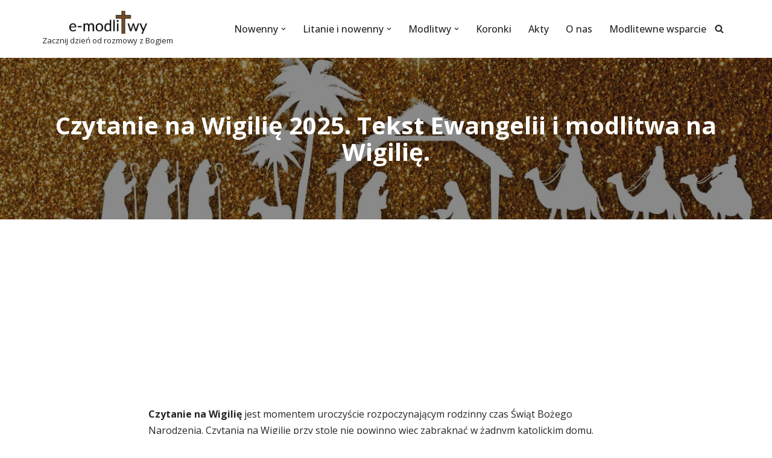

--- FILE ---
content_type: text/html; charset=utf-8
request_url: https://www.google.com/recaptcha/api2/aframe
body_size: 268
content:
<!DOCTYPE HTML><html><head><meta http-equiv="content-type" content="text/html; charset=UTF-8"></head><body><script nonce="BNcD3X9R_2uaGMj8OoiGbQ">/** Anti-fraud and anti-abuse applications only. See google.com/recaptcha */ try{var clients={'sodar':'https://pagead2.googlesyndication.com/pagead/sodar?'};window.addEventListener("message",function(a){try{if(a.source===window.parent){var b=JSON.parse(a.data);var c=clients[b['id']];if(c){var d=document.createElement('img');d.src=c+b['params']+'&rc='+(localStorage.getItem("rc::a")?sessionStorage.getItem("rc::b"):"");window.document.body.appendChild(d);sessionStorage.setItem("rc::e",parseInt(sessionStorage.getItem("rc::e")||0)+1);localStorage.setItem("rc::h",'1768832460161');}}}catch(b){}});window.parent.postMessage("_grecaptcha_ready", "*");}catch(b){}</script></body></html>

--- FILE ---
content_type: application/javascript; charset=utf-8
request_url: https://fundingchoicesmessages.google.com/f/AGSKWxU7G7Dp1xiod6YhV8zNJKxTDrQ5iMpUyvtrGBjHZiSIhE0ovMo_gazPNB1tC8VQvBs0jXcZ4BjsPvFspq_piBrwZI0sXa957uaLTN-orDeF_Rf-beoEcY1G-62du08xnE-uJWDVPHGpsWRjVN0oTWH0W0lBlRgxXSPPQ5IS6RYG7iEZkB58ohkgIZlc/__ad_close./adssp._936x60./adserving./160_ad_
body_size: -1290
content:
window['ba1243e8-ee36-487c-8600-fc4688a9f463'] = true;